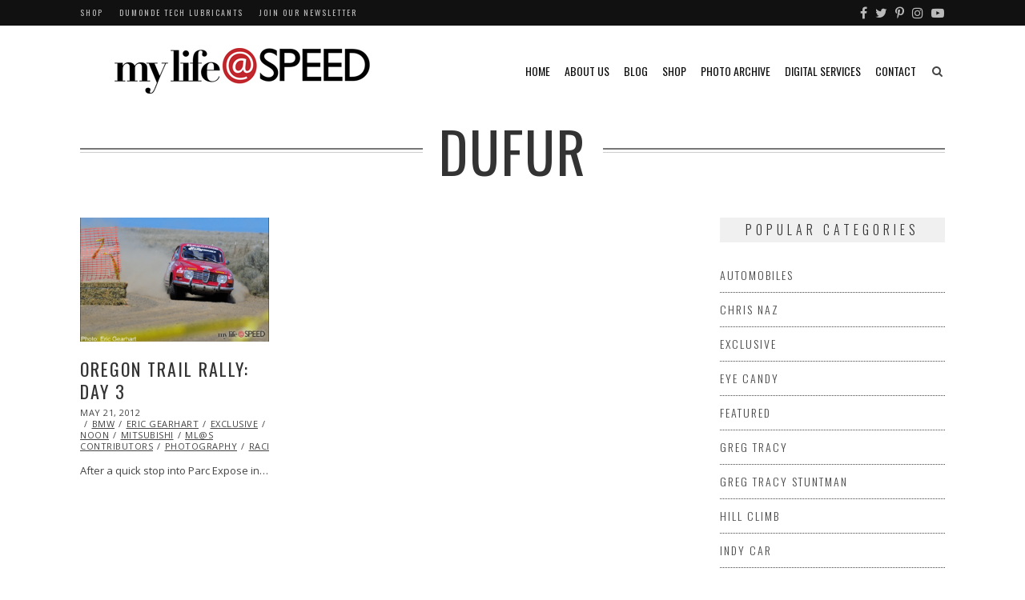

--- FILE ---
content_type: text/html; charset=UTF-8
request_url: https://mylifeatspeed.com/tag/dufur/
body_size: 15597
content:
<!DOCTYPE html>
<html lang="en-US" itemscope itemtype="https://schema.org/WebSite" class="no-js">
<head>
	<meta charset="UTF-8">
	<meta name="viewport" content="width=device-width,initial-scale=1">
	<link rel="profile" href="http://gmpg.org/xfn/11">
	<link rel="pingback" href="">
	<script>(function(html){html.className = html.className.replace(/\bno-js\b/,'js')})(document.documentElement);</script>
<meta name='robots' content='index, follow, max-image-preview:large, max-snippet:-1, max-video-preview:-1' />
	<style>img:is([sizes="auto" i], [sizes^="auto," i]) { contain-intrinsic-size: 3000px 1500px }</style>
	
	<!-- This site is optimized with the Yoast SEO plugin v26.6 - https://yoast.com/wordpress/plugins/seo/ -->
	<title>Dufur Archives - My Life at Speed</title>
	<link rel="canonical" href="https://mylifeatspeed.com/tag/dufur/" />
	<meta property="og:locale" content="en_US" />
	<meta property="og:type" content="article" />
	<meta property="og:title" content="Dufur Archives - My Life at Speed" />
	<meta property="og:url" content="https://mylifeatspeed.com/tag/dufur/" />
	<meta property="og:site_name" content="My Life at Speed" />
	<meta name="twitter:card" content="summary_large_image" />
	<meta name="twitter:site" content="@MyLifeatSpeed" />
	<script type="application/ld+json" class="yoast-schema-graph">{"@context":"https://schema.org","@graph":[{"@type":"CollectionPage","@id":"https://mylifeatspeed.com/tag/dufur/","url":"https://mylifeatspeed.com/tag/dufur/","name":"Dufur Archives - My Life at Speed","isPartOf":{"@id":"https://mylifeatspeed.com/#website"},"primaryImageOfPage":{"@id":"https://mylifeatspeed.com/tag/dufur/#primaryimage"},"image":{"@id":"https://mylifeatspeed.com/tag/dufur/#primaryimage"},"thumbnailUrl":"https://mylifeatspeed.com/wp-content/uploads/2012/05/473-Oregon-Trail-Rally-Day-3.png","breadcrumb":{"@id":"https://mylifeatspeed.com/tag/dufur/#breadcrumb"},"inLanguage":"en-US"},{"@type":"ImageObject","inLanguage":"en-US","@id":"https://mylifeatspeed.com/tag/dufur/#primaryimage","url":"https://mylifeatspeed.com/wp-content/uploads/2012/05/473-Oregon-Trail-Rally-Day-3.png","contentUrl":"https://mylifeatspeed.com/wp-content/uploads/2012/05/473-Oregon-Trail-Rally-Day-3.png","width":640,"height":420},{"@type":"BreadcrumbList","@id":"https://mylifeatspeed.com/tag/dufur/#breadcrumb","itemListElement":[{"@type":"ListItem","position":1,"name":"Home","item":"https://mylifeatspeed.com/"},{"@type":"ListItem","position":2,"name":"Dufur"}]},{"@type":"WebSite","@id":"https://mylifeatspeed.com/#website","url":"https://mylifeatspeed.com/","name":"My Life at Speed","description":"The lifestyle associated with going fast is one filled with high energy characters, risk takers, and lots of great stories.","potentialAction":[{"@type":"SearchAction","target":{"@type":"EntryPoint","urlTemplate":"https://mylifeatspeed.com/?s={search_term_string}"},"query-input":{"@type":"PropertyValueSpecification","valueRequired":true,"valueName":"search_term_string"}}],"inLanguage":"en-US"}]}</script>
	<!-- / Yoast SEO plugin. -->


<link rel='dns-prefetch' href='//fonts.googleapis.com' />
<link rel='dns-prefetch' href='//cdn.openshareweb.com' />
<link rel='dns-prefetch' href='//cdn.shareaholic.net' />
<link rel='dns-prefetch' href='//www.shareaholic.net' />
<link rel='dns-prefetch' href='//analytics.shareaholic.com' />
<link rel='dns-prefetch' href='//recs.shareaholic.com' />
<link rel='dns-prefetch' href='//partner.shareaholic.com' />
<link rel="alternate" type="application/rss+xml" title="My Life at Speed &raquo; Feed" href="https://mylifeatspeed.com/feed/" />
<link rel="alternate" type="application/rss+xml" title="My Life at Speed &raquo; Comments Feed" href="https://mylifeatspeed.com/comments/feed/" />
<link rel="alternate" type="application/rss+xml" title="My Life at Speed &raquo; Dufur Tag Feed" href="https://mylifeatspeed.com/tag/dufur/feed/" />
<!-- Shareaholic - https://www.shareaholic.com -->
<link rel='preload' href='//cdn.shareaholic.net/assets/pub/shareaholic.js' as='script'/>
<script data-no-minify='1' data-cfasync='false'>
_SHR_SETTINGS = {"endpoints":{"local_recs_url":"https:\/\/mylifeatspeed.com\/wp-admin\/admin-ajax.php?action=shareaholic_permalink_related","ajax_url":"https:\/\/mylifeatspeed.com\/wp-admin\/admin-ajax.php"},"site_id":"fd0fab83239a4e513282cd994e960109"};
</script>
<script data-no-minify='1' data-cfasync='false' src='//cdn.shareaholic.net/assets/pub/shareaholic.js' data-shr-siteid='fd0fab83239a4e513282cd994e960109' async ></script>

<!-- Shareaholic Content Tags -->
<meta name='shareaholic:site_name' content='My Life at Speed' />
<meta name='shareaholic:language' content='en-US' />
<meta name='shareaholic:article_visibility' content='private' />
<meta name='shareaholic:site_id' content='fd0fab83239a4e513282cd994e960109' />
<meta name='shareaholic:wp_version' content='9.7.13' />

<!-- Shareaholic Content Tags End -->
<script type="text/javascript">
/* <![CDATA[ */
window._wpemojiSettings = {"baseUrl":"https:\/\/s.w.org\/images\/core\/emoji\/16.0.1\/72x72\/","ext":".png","svgUrl":"https:\/\/s.w.org\/images\/core\/emoji\/16.0.1\/svg\/","svgExt":".svg","source":{"concatemoji":"https:\/\/mylifeatspeed.com\/wp-includes\/js\/wp-emoji-release.min.js?ver=6.8.3"}};
/*! This file is auto-generated */
!function(s,n){var o,i,e;function c(e){try{var t={supportTests:e,timestamp:(new Date).valueOf()};sessionStorage.setItem(o,JSON.stringify(t))}catch(e){}}function p(e,t,n){e.clearRect(0,0,e.canvas.width,e.canvas.height),e.fillText(t,0,0);var t=new Uint32Array(e.getImageData(0,0,e.canvas.width,e.canvas.height).data),a=(e.clearRect(0,0,e.canvas.width,e.canvas.height),e.fillText(n,0,0),new Uint32Array(e.getImageData(0,0,e.canvas.width,e.canvas.height).data));return t.every(function(e,t){return e===a[t]})}function u(e,t){e.clearRect(0,0,e.canvas.width,e.canvas.height),e.fillText(t,0,0);for(var n=e.getImageData(16,16,1,1),a=0;a<n.data.length;a++)if(0!==n.data[a])return!1;return!0}function f(e,t,n,a){switch(t){case"flag":return n(e,"\ud83c\udff3\ufe0f\u200d\u26a7\ufe0f","\ud83c\udff3\ufe0f\u200b\u26a7\ufe0f")?!1:!n(e,"\ud83c\udde8\ud83c\uddf6","\ud83c\udde8\u200b\ud83c\uddf6")&&!n(e,"\ud83c\udff4\udb40\udc67\udb40\udc62\udb40\udc65\udb40\udc6e\udb40\udc67\udb40\udc7f","\ud83c\udff4\u200b\udb40\udc67\u200b\udb40\udc62\u200b\udb40\udc65\u200b\udb40\udc6e\u200b\udb40\udc67\u200b\udb40\udc7f");case"emoji":return!a(e,"\ud83e\udedf")}return!1}function g(e,t,n,a){var r="undefined"!=typeof WorkerGlobalScope&&self instanceof WorkerGlobalScope?new OffscreenCanvas(300,150):s.createElement("canvas"),o=r.getContext("2d",{willReadFrequently:!0}),i=(o.textBaseline="top",o.font="600 32px Arial",{});return e.forEach(function(e){i[e]=t(o,e,n,a)}),i}function t(e){var t=s.createElement("script");t.src=e,t.defer=!0,s.head.appendChild(t)}"undefined"!=typeof Promise&&(o="wpEmojiSettingsSupports",i=["flag","emoji"],n.supports={everything:!0,everythingExceptFlag:!0},e=new Promise(function(e){s.addEventListener("DOMContentLoaded",e,{once:!0})}),new Promise(function(t){var n=function(){try{var e=JSON.parse(sessionStorage.getItem(o));if("object"==typeof e&&"number"==typeof e.timestamp&&(new Date).valueOf()<e.timestamp+604800&&"object"==typeof e.supportTests)return e.supportTests}catch(e){}return null}();if(!n){if("undefined"!=typeof Worker&&"undefined"!=typeof OffscreenCanvas&&"undefined"!=typeof URL&&URL.createObjectURL&&"undefined"!=typeof Blob)try{var e="postMessage("+g.toString()+"("+[JSON.stringify(i),f.toString(),p.toString(),u.toString()].join(",")+"));",a=new Blob([e],{type:"text/javascript"}),r=new Worker(URL.createObjectURL(a),{name:"wpTestEmojiSupports"});return void(r.onmessage=function(e){c(n=e.data),r.terminate(),t(n)})}catch(e){}c(n=g(i,f,p,u))}t(n)}).then(function(e){for(var t in e)n.supports[t]=e[t],n.supports.everything=n.supports.everything&&n.supports[t],"flag"!==t&&(n.supports.everythingExceptFlag=n.supports.everythingExceptFlag&&n.supports[t]);n.supports.everythingExceptFlag=n.supports.everythingExceptFlag&&!n.supports.flag,n.DOMReady=!1,n.readyCallback=function(){n.DOMReady=!0}}).then(function(){return e}).then(function(){var e;n.supports.everything||(n.readyCallback(),(e=n.source||{}).concatemoji?t(e.concatemoji):e.wpemoji&&e.twemoji&&(t(e.twemoji),t(e.wpemoji)))}))}((window,document),window._wpemojiSettings);
/* ]]> */
</script>
<link rel='stylesheet' id='sbi_styles-css' href='https://mylifeatspeed.com/wp-content/plugins/instagram-feed-pro/css/sbi-styles.min.css?ver=6.9.0' type='text/css' media='all' />
<style id='wp-emoji-styles-inline-css' type='text/css'>

	img.wp-smiley, img.emoji {
		display: inline !important;
		border: none !important;
		box-shadow: none !important;
		height: 1em !important;
		width: 1em !important;
		margin: 0 0.07em !important;
		vertical-align: -0.1em !important;
		background: none !important;
		padding: 0 !important;
	}
</style>
<link rel='stylesheet' id='wp-block-library-css' href='https://mylifeatspeed.com/wp-includes/css/dist/block-library/style.min.css?ver=6.8.3' type='text/css' media='all' />
<style id='classic-theme-styles-inline-css' type='text/css'>
/*! This file is auto-generated */
.wp-block-button__link{color:#fff;background-color:#32373c;border-radius:9999px;box-shadow:none;text-decoration:none;padding:calc(.667em + 2px) calc(1.333em + 2px);font-size:1.125em}.wp-block-file__button{background:#32373c;color:#fff;text-decoration:none}
</style>
<style id='global-styles-inline-css' type='text/css'>
:root{--wp--preset--aspect-ratio--square: 1;--wp--preset--aspect-ratio--4-3: 4/3;--wp--preset--aspect-ratio--3-4: 3/4;--wp--preset--aspect-ratio--3-2: 3/2;--wp--preset--aspect-ratio--2-3: 2/3;--wp--preset--aspect-ratio--16-9: 16/9;--wp--preset--aspect-ratio--9-16: 9/16;--wp--preset--color--black: #000000;--wp--preset--color--cyan-bluish-gray: #abb8c3;--wp--preset--color--white: #ffffff;--wp--preset--color--pale-pink: #f78da7;--wp--preset--color--vivid-red: #cf2e2e;--wp--preset--color--luminous-vivid-orange: #ff6900;--wp--preset--color--luminous-vivid-amber: #fcb900;--wp--preset--color--light-green-cyan: #7bdcb5;--wp--preset--color--vivid-green-cyan: #00d084;--wp--preset--color--pale-cyan-blue: #8ed1fc;--wp--preset--color--vivid-cyan-blue: #0693e3;--wp--preset--color--vivid-purple: #9b51e0;--wp--preset--gradient--vivid-cyan-blue-to-vivid-purple: linear-gradient(135deg,rgba(6,147,227,1) 0%,rgb(155,81,224) 100%);--wp--preset--gradient--light-green-cyan-to-vivid-green-cyan: linear-gradient(135deg,rgb(122,220,180) 0%,rgb(0,208,130) 100%);--wp--preset--gradient--luminous-vivid-amber-to-luminous-vivid-orange: linear-gradient(135deg,rgba(252,185,0,1) 0%,rgba(255,105,0,1) 100%);--wp--preset--gradient--luminous-vivid-orange-to-vivid-red: linear-gradient(135deg,rgba(255,105,0,1) 0%,rgb(207,46,46) 100%);--wp--preset--gradient--very-light-gray-to-cyan-bluish-gray: linear-gradient(135deg,rgb(238,238,238) 0%,rgb(169,184,195) 100%);--wp--preset--gradient--cool-to-warm-spectrum: linear-gradient(135deg,rgb(74,234,220) 0%,rgb(151,120,209) 20%,rgb(207,42,186) 40%,rgb(238,44,130) 60%,rgb(251,105,98) 80%,rgb(254,248,76) 100%);--wp--preset--gradient--blush-light-purple: linear-gradient(135deg,rgb(255,206,236) 0%,rgb(152,150,240) 100%);--wp--preset--gradient--blush-bordeaux: linear-gradient(135deg,rgb(254,205,165) 0%,rgb(254,45,45) 50%,rgb(107,0,62) 100%);--wp--preset--gradient--luminous-dusk: linear-gradient(135deg,rgb(255,203,112) 0%,rgb(199,81,192) 50%,rgb(65,88,208) 100%);--wp--preset--gradient--pale-ocean: linear-gradient(135deg,rgb(255,245,203) 0%,rgb(182,227,212) 50%,rgb(51,167,181) 100%);--wp--preset--gradient--electric-grass: linear-gradient(135deg,rgb(202,248,128) 0%,rgb(113,206,126) 100%);--wp--preset--gradient--midnight: linear-gradient(135deg,rgb(2,3,129) 0%,rgb(40,116,252) 100%);--wp--preset--font-size--small: 13px;--wp--preset--font-size--medium: 20px;--wp--preset--font-size--large: 36px;--wp--preset--font-size--x-large: 42px;--wp--preset--spacing--20: 0.44rem;--wp--preset--spacing--30: 0.67rem;--wp--preset--spacing--40: 1rem;--wp--preset--spacing--50: 1.5rem;--wp--preset--spacing--60: 2.25rem;--wp--preset--spacing--70: 3.38rem;--wp--preset--spacing--80: 5.06rem;--wp--preset--shadow--natural: 6px 6px 9px rgba(0, 0, 0, 0.2);--wp--preset--shadow--deep: 12px 12px 50px rgba(0, 0, 0, 0.4);--wp--preset--shadow--sharp: 6px 6px 0px rgba(0, 0, 0, 0.2);--wp--preset--shadow--outlined: 6px 6px 0px -3px rgba(255, 255, 255, 1), 6px 6px rgba(0, 0, 0, 1);--wp--preset--shadow--crisp: 6px 6px 0px rgba(0, 0, 0, 1);}:where(.is-layout-flex){gap: 0.5em;}:where(.is-layout-grid){gap: 0.5em;}body .is-layout-flex{display: flex;}.is-layout-flex{flex-wrap: wrap;align-items: center;}.is-layout-flex > :is(*, div){margin: 0;}body .is-layout-grid{display: grid;}.is-layout-grid > :is(*, div){margin: 0;}:where(.wp-block-columns.is-layout-flex){gap: 2em;}:where(.wp-block-columns.is-layout-grid){gap: 2em;}:where(.wp-block-post-template.is-layout-flex){gap: 1.25em;}:where(.wp-block-post-template.is-layout-grid){gap: 1.25em;}.has-black-color{color: var(--wp--preset--color--black) !important;}.has-cyan-bluish-gray-color{color: var(--wp--preset--color--cyan-bluish-gray) !important;}.has-white-color{color: var(--wp--preset--color--white) !important;}.has-pale-pink-color{color: var(--wp--preset--color--pale-pink) !important;}.has-vivid-red-color{color: var(--wp--preset--color--vivid-red) !important;}.has-luminous-vivid-orange-color{color: var(--wp--preset--color--luminous-vivid-orange) !important;}.has-luminous-vivid-amber-color{color: var(--wp--preset--color--luminous-vivid-amber) !important;}.has-light-green-cyan-color{color: var(--wp--preset--color--light-green-cyan) !important;}.has-vivid-green-cyan-color{color: var(--wp--preset--color--vivid-green-cyan) !important;}.has-pale-cyan-blue-color{color: var(--wp--preset--color--pale-cyan-blue) !important;}.has-vivid-cyan-blue-color{color: var(--wp--preset--color--vivid-cyan-blue) !important;}.has-vivid-purple-color{color: var(--wp--preset--color--vivid-purple) !important;}.has-black-background-color{background-color: var(--wp--preset--color--black) !important;}.has-cyan-bluish-gray-background-color{background-color: var(--wp--preset--color--cyan-bluish-gray) !important;}.has-white-background-color{background-color: var(--wp--preset--color--white) !important;}.has-pale-pink-background-color{background-color: var(--wp--preset--color--pale-pink) !important;}.has-vivid-red-background-color{background-color: var(--wp--preset--color--vivid-red) !important;}.has-luminous-vivid-orange-background-color{background-color: var(--wp--preset--color--luminous-vivid-orange) !important;}.has-luminous-vivid-amber-background-color{background-color: var(--wp--preset--color--luminous-vivid-amber) !important;}.has-light-green-cyan-background-color{background-color: var(--wp--preset--color--light-green-cyan) !important;}.has-vivid-green-cyan-background-color{background-color: var(--wp--preset--color--vivid-green-cyan) !important;}.has-pale-cyan-blue-background-color{background-color: var(--wp--preset--color--pale-cyan-blue) !important;}.has-vivid-cyan-blue-background-color{background-color: var(--wp--preset--color--vivid-cyan-blue) !important;}.has-vivid-purple-background-color{background-color: var(--wp--preset--color--vivid-purple) !important;}.has-black-border-color{border-color: var(--wp--preset--color--black) !important;}.has-cyan-bluish-gray-border-color{border-color: var(--wp--preset--color--cyan-bluish-gray) !important;}.has-white-border-color{border-color: var(--wp--preset--color--white) !important;}.has-pale-pink-border-color{border-color: var(--wp--preset--color--pale-pink) !important;}.has-vivid-red-border-color{border-color: var(--wp--preset--color--vivid-red) !important;}.has-luminous-vivid-orange-border-color{border-color: var(--wp--preset--color--luminous-vivid-orange) !important;}.has-luminous-vivid-amber-border-color{border-color: var(--wp--preset--color--luminous-vivid-amber) !important;}.has-light-green-cyan-border-color{border-color: var(--wp--preset--color--light-green-cyan) !important;}.has-vivid-green-cyan-border-color{border-color: var(--wp--preset--color--vivid-green-cyan) !important;}.has-pale-cyan-blue-border-color{border-color: var(--wp--preset--color--pale-cyan-blue) !important;}.has-vivid-cyan-blue-border-color{border-color: var(--wp--preset--color--vivid-cyan-blue) !important;}.has-vivid-purple-border-color{border-color: var(--wp--preset--color--vivid-purple) !important;}.has-vivid-cyan-blue-to-vivid-purple-gradient-background{background: var(--wp--preset--gradient--vivid-cyan-blue-to-vivid-purple) !important;}.has-light-green-cyan-to-vivid-green-cyan-gradient-background{background: var(--wp--preset--gradient--light-green-cyan-to-vivid-green-cyan) !important;}.has-luminous-vivid-amber-to-luminous-vivid-orange-gradient-background{background: var(--wp--preset--gradient--luminous-vivid-amber-to-luminous-vivid-orange) !important;}.has-luminous-vivid-orange-to-vivid-red-gradient-background{background: var(--wp--preset--gradient--luminous-vivid-orange-to-vivid-red) !important;}.has-very-light-gray-to-cyan-bluish-gray-gradient-background{background: var(--wp--preset--gradient--very-light-gray-to-cyan-bluish-gray) !important;}.has-cool-to-warm-spectrum-gradient-background{background: var(--wp--preset--gradient--cool-to-warm-spectrum) !important;}.has-blush-light-purple-gradient-background{background: var(--wp--preset--gradient--blush-light-purple) !important;}.has-blush-bordeaux-gradient-background{background: var(--wp--preset--gradient--blush-bordeaux) !important;}.has-luminous-dusk-gradient-background{background: var(--wp--preset--gradient--luminous-dusk) !important;}.has-pale-ocean-gradient-background{background: var(--wp--preset--gradient--pale-ocean) !important;}.has-electric-grass-gradient-background{background: var(--wp--preset--gradient--electric-grass) !important;}.has-midnight-gradient-background{background: var(--wp--preset--gradient--midnight) !important;}.has-small-font-size{font-size: var(--wp--preset--font-size--small) !important;}.has-medium-font-size{font-size: var(--wp--preset--font-size--medium) !important;}.has-large-font-size{font-size: var(--wp--preset--font-size--large) !important;}.has-x-large-font-size{font-size: var(--wp--preset--font-size--x-large) !important;}
:where(.wp-block-post-template.is-layout-flex){gap: 1.25em;}:where(.wp-block-post-template.is-layout-grid){gap: 1.25em;}
:where(.wp-block-columns.is-layout-flex){gap: 2em;}:where(.wp-block-columns.is-layout-grid){gap: 2em;}
:root :where(.wp-block-pullquote){font-size: 1.5em;line-height: 1.6;}
</style>
<link rel='stylesheet' id='gdpr-css' href='https://mylifeatspeed.com/wp-content/plugins/gdpr/dist/css/public.css?ver=2.1.2' type='text/css' media='all' />
<link rel='stylesheet' id='parent-style-css' href='https://mylifeatspeed.com/wp-content/themes/hellen/style.min.css?ver=6.8.3' type='text/css' media='all' />
<link rel='stylesheet' id='hellen-fonts-css' href='https://fonts.googleapis.com/css?family=Open+Sans%3A400%7COswald%3A300%2C400%2C700&#038;subset&#038;ver=1.3.8' type='text/css' media='all' />
<link rel='stylesheet' id='hellen-style-css' href='https://mylifeatspeed.com/wp-content/themes/hellen-child-theme/style.css?ver=6.8.3' type='text/css' media='all' />
<!--[if IE]>
<link rel='stylesheet' id='hellen-ie-css' href='https://mylifeatspeed.com/wp-content/themes/hellen/css/ie.css?ver=6.8.3' type='text/css' media='all' />
<![endif]-->
<link rel='stylesheet' id='js_composer_front-css' href='https://mylifeatspeed.com/wp-content/plugins/js_composer/assets/css/js_composer.min.css?ver=8.7.2' type='text/css' media='all' />
<link rel='stylesheet' id='hellen-framework-css' href='https://mylifeatspeed.com/wp-content/plugins/hellen-framework/css/framework.min.css?ver=6.8.3' type='text/css' media='all' />
<style id='hellen-framework-inline-css' type='text/css'>
body,input,select,textarea{font-family:"Open Sans",sans-serif}h1, h2, h3, h4, h5, h6, blockquote cite, blockquote em, th, button, input[type="button"], input[type="reset"], input[type="submit"], .hellen-btn, #topbar, #offcanvas .topbar-text, #nav, .text-logo, #mobilenav, .widget-title, .widget_archive ul a, .widget_categories ul a, .widget_nav_menu ul a, .widget_meta ul a, .widget_pages ul a, .widget_recent_entries ul a, .widget_recent_comments ul a, a.follow-us, .tagcloud, .copyright-text, #footernav, .isolated-date, a.more-link, .entry-tags, .hellen-nav, .comment-meta .comment-author .fn, .reply, .post-navigation, .woocommerce span.onsale, .woocommerce ul.products li.product .onsale, .woocommerce #respond input#submit, .woocommerce a.button, .woocommerce button.button, .woocommerce input.button, .woocommerce a.added_to_cart, .woocommerce a.add_to_cart_button, .woocommerce nav.woocommerce-pagination, .woocommerce div.product .woocommerce-tabs ul.tabs li a, .woocommerce table.shop_table th, .woocommerce table.shop_table td.product-name a, .counter-number, .gallery-title-hover .gal-item-rollover, .heading-subtitle, .hellen-list, .vc_progress_bar .vc_single_bar .vc_label, .woocommerce #reviews #comments ol.commentlist li .comment-text p.meta, .rev-btn{font-family:"Oswald",sans-serif}#logo img{width:400px}a, #nav ul a:hover, #nav > li.mega > ul > li > a, .nav-skin-dark #nav ul a:hover, .nav-skin-dark #nav ul > li.current-menu-item > a, .nav-skin-dark #nav ul > li.current-menu-ancestor > a, .nav-skin-dark #nav ul > li.active > a, .widget-social .social-list a, .tagcloud a:hover, .copyright-text .fa-heart, .woocommerce .star-rating span:before, .iconbox-description strong{color:#bd1e31}button, input[type="button"], input[type="reset"], input[type="submit"], .hellen-btn, .bypostauthor .comment-author .fn, .woocommerce #review_form #respond .form-submit input, .header-cart a .items-count, .woocommerce .widget_price_filter .ui-slider .ui-slider-range, .woocommerce .widget_price_filter .ui-slider .ui-slider-handle, .woocommerce span.onsale, .woocommerce ul.products li.product .onsale, .woocommerce #respond input#submit.alt:hover, .woocommerce a.button.alt:hover, .woocommerce button.button.alt:hover, .woocommerce input.button.alt:hover, .woocommerce a.add_to_cart_button:hover, .woocommerce #review_form #respond .form-submit input:hover, .vc_progress_bar .vc_single_bar .vc_bar{background-color:#bd1e31}.has-sidebar #primary {width:74%;}.has-sidebar #secondary {width:26%;}@media only screen and (min-width: 1280px) {.container{1280px;}.layout-boxed #page {width:1400px;} }
</style>
<script type="text/javascript" src="https://mylifeatspeed.com/wp-includes/js/jquery/jquery.min.js?ver=3.7.1" id="jquery-core-js"></script>
<script type="text/javascript" src="https://mylifeatspeed.com/wp-includes/js/jquery/jquery-migrate.min.js?ver=3.4.1" id="jquery-migrate-js"></script>
<script type="text/javascript" id="gdpr-js-extra">
/* <![CDATA[ */
var GDPR = {"ajaxurl":"https:\/\/mylifeatspeed.com\/wp-admin\/admin-ajax.php","logouturl":"","i18n":{"aborting":"Aborting","logging_out":"You are being logged out.","continue":"Continue","cancel":"Cancel","ok":"OK","close_account":"Close your account?","close_account_warning":"Your account will be closed and all data will be permanently deleted and cannot be recovered. Are you sure?","are_you_sure":"Are you sure?","policy_disagree":"By disagreeing you will no longer have access to our site and will be logged out."},"is_user_logged_in":"","refresh":""};
/* ]]> */
</script>
<script type="text/javascript" src="https://mylifeatspeed.com/wp-content/plugins/gdpr/dist/js/public.js?ver=2.1.2" id="gdpr-js"></script>
<script type="text/javascript" src="//mylifeatspeed.com/wp-content/plugins/revslider/sr6/assets/js/rbtools.min.js?ver=6.7.29" async id="tp-tools-js"></script>
<script type="text/javascript" src="//mylifeatspeed.com/wp-content/plugins/revslider/sr6/assets/js/rs6.min.js?ver=6.7.31" async id="revmin-js"></script>
<!--[if lt IE 9]>
<script type="text/javascript" src="https://mylifeatspeed.com/wp-content/themes/hellen/js/html5.js?ver=3.7.0" id="hellen-html5-js"></script>
<![endif]-->
<script></script>
<!-- OG: 3.3.8 -->
<meta property="og:image" content="https://mylifeatspeed.com/wp-content/uploads/2019/02/MYASfnlsq.png"><meta property="og:type" content="website"><meta property="og:locale" content="en_US"><meta property="og:site_name" content="My Life at Speed"><meta property="og:url" content="https://mylifeatspeed.com/tag/dufur/"><meta property="og:title" content="Dufur Archives - My Life at Speed">

<meta property="twitter:partner" content="ogwp"><meta property="twitter:title" content="Dufur Archives - My Life at Speed"><meta property="twitter:url" content="https://mylifeatspeed.com/tag/dufur/">
<meta itemprop="image" content="https://mylifeatspeed.com/wp-content/uploads/2019/02/MYASfnlsq.png"><meta itemprop="name" content="Dufur Archives - My Life at Speed">
<!-- /OG -->

<link rel="https://api.w.org/" href="https://mylifeatspeed.com/wp-json/" /><link rel="alternate" title="JSON" type="application/json" href="https://mylifeatspeed.com/wp-json/wp/v2/tags/5923" /><link rel="EditURI" type="application/rsd+xml" title="RSD" href="https://mylifeatspeed.com/xmlrpc.php?rsd" />

		<!-- GA Google Analytics @ https://m0n.co/ga -->
		<script async src="https://www.googletagmanager.com/gtag/js?id=UA-23991016-1"></script>
		<script>
			window.dataLayer = window.dataLayer || [];
			function gtag(){dataLayer.push(arguments);}
			gtag('js', new Date());
			gtag('config', 'UA-23991016-1');
		</script>

	<meta name="generator" content="Powered by WPBakery Page Builder - drag and drop page builder for WordPress."/>
<meta name="generator" content="Powered by Slider Revolution 6.7.31 - responsive, Mobile-Friendly Slider Plugin for WordPress with comfortable drag and drop interface." />
<link rel="icon" href="https://mylifeatspeed.com/wp-content/uploads/2019/02/MYASfnlsq-150x150.png" sizes="32x32" />
<link rel="icon" href="https://mylifeatspeed.com/wp-content/uploads/2019/02/MYASfnlsq-300x300.png" sizes="192x192" />
<link rel="apple-touch-icon" href="https://mylifeatspeed.com/wp-content/uploads/2019/02/MYASfnlsq-300x300.png" />
<meta name="msapplication-TileImage" content="https://mylifeatspeed.com/wp-content/uploads/2019/02/MYASfnlsq-300x300.png" />
<script>function setREVStartSize(e){
			//window.requestAnimationFrame(function() {
				window.RSIW = window.RSIW===undefined ? window.innerWidth : window.RSIW;
				window.RSIH = window.RSIH===undefined ? window.innerHeight : window.RSIH;
				try {
					var pw = document.getElementById(e.c).parentNode.offsetWidth,
						newh;
					pw = pw===0 || isNaN(pw) || (e.l=="fullwidth" || e.layout=="fullwidth") ? window.RSIW : pw;
					e.tabw = e.tabw===undefined ? 0 : parseInt(e.tabw);
					e.thumbw = e.thumbw===undefined ? 0 : parseInt(e.thumbw);
					e.tabh = e.tabh===undefined ? 0 : parseInt(e.tabh);
					e.thumbh = e.thumbh===undefined ? 0 : parseInt(e.thumbh);
					e.tabhide = e.tabhide===undefined ? 0 : parseInt(e.tabhide);
					e.thumbhide = e.thumbhide===undefined ? 0 : parseInt(e.thumbhide);
					e.mh = e.mh===undefined || e.mh=="" || e.mh==="auto" ? 0 : parseInt(e.mh,0);
					if(e.layout==="fullscreen" || e.l==="fullscreen")
						newh = Math.max(e.mh,window.RSIH);
					else{
						e.gw = Array.isArray(e.gw) ? e.gw : [e.gw];
						for (var i in e.rl) if (e.gw[i]===undefined || e.gw[i]===0) e.gw[i] = e.gw[i-1];
						e.gh = e.el===undefined || e.el==="" || (Array.isArray(e.el) && e.el.length==0)? e.gh : e.el;
						e.gh = Array.isArray(e.gh) ? e.gh : [e.gh];
						for (var i in e.rl) if (e.gh[i]===undefined || e.gh[i]===0) e.gh[i] = e.gh[i-1];
											
						var nl = new Array(e.rl.length),
							ix = 0,
							sl;
						e.tabw = e.tabhide>=pw ? 0 : e.tabw;
						e.thumbw = e.thumbhide>=pw ? 0 : e.thumbw;
						e.tabh = e.tabhide>=pw ? 0 : e.tabh;
						e.thumbh = e.thumbhide>=pw ? 0 : e.thumbh;
						for (var i in e.rl) nl[i] = e.rl[i]<window.RSIW ? 0 : e.rl[i];
						sl = nl[0];
						for (var i in nl) if (sl>nl[i] && nl[i]>0) { sl = nl[i]; ix=i;}
						var m = pw>(e.gw[ix]+e.tabw+e.thumbw) ? 1 : (pw-(e.tabw+e.thumbw)) / (e.gw[ix]);
						newh =  (e.gh[ix] * m) + (e.tabh + e.thumbh);
					}
					var el = document.getElementById(e.c);
					if (el!==null && el) el.style.height = newh+"px";
					el = document.getElementById(e.c+"_wrapper");
					if (el!==null && el) {
						el.style.height = newh+"px";
						el.style.display = "block";
					}
				} catch(e){
					console.log("Failure at Presize of Slider:" + e)
				}
			//});
		  };</script>
<noscript><style> .wpb_animate_when_almost_visible { opacity: 1; }</style></noscript>    
    
<style id="color-preview"></style>

            
</head>

<body class="archive tag tag-dufur tag-5923 wp-theme-hellen wp-child-theme-hellen-child-theme hellen nav-skin-light layout-wide has-sidebar sidebar-right wpb-js-composer js-comp-ver-8.7.2 vc_responsive">
    
    <div id="page" class="site">
        
        <div id="wrapper">

                        
            <div id="topbar">
            
                <div class="container">
                
                    <div class="topbar-left">
                        
                                                
                        <div id="topbar-navigation">
                        
                            <div class="menu-2nd-menu-container"><ul id="topbarnav" class="menu"><li id="menu-item-49214" class="menu-item menu-item-type-custom menu-item-object-custom menu-item-49214"><a href="http://shop.mylifeatspeed.com">Shop</a></li>
<li id="menu-item-52990" class="menu-item menu-item-type-custom menu-item-object-custom menu-item-52990"><a target="_blank" href="https://www.dumondetech.com">Dumonde Tech Lubricants</a></li>
<li id="menu-item-53498" class="menu-item menu-item-type-post_type menu-item-object-page menu-item-53498"><a href="https://mylifeatspeed.com/subscribe-to-the-my-life-at-speed-newsletter/">Join Our Newsletter</a></li>
</ul></div>                            
                        </div><!-- #topbar-navigation -->
                        
                                                
                    </div><!-- .topbar-left -->
                    
                    <div class="topbar-right">
                        
                                                
                                                
                        <div id="topbar-social">
                        
                            <nav class="social-list"><ul><li class="li-facebook"><a href="http://facebook.com/mylifeatspeed" target="_blank" title="Facebook" class="hastip"><i class="fa fa-facebook"></i></a></li><li class="li-twitter"><a href="http://twitter.com/mylifeatspeed" target="_blank" title="Twitter" class="hastip"><i class="fa fa-twitter"></i></a></li><li class="li-pinterest"><a href="http://pinterest.com/mylifeatspeed" target="_blank" title="Pinterest" class="hastip"><i class="fa fa-pinterest-p"></i></a></li><li class="li-instagram"><a href="http://instagram.com/mylifeatspeed" target="_blank" title="Instagram" class="hastip"><i class="fa fa-instagram"></i></a></li><li class="li-youtube"><a href="https://www.youtube.com/user/TripleNickelFilms" target="_blank" title="YouTube" class="hastip"><i class="fa fa-youtube-play"></i></a></li></ul></nav>                        
                        </div><!-- #topbar-social -->
                        
                                                
                    </div><!-- .topbar-right -->
                
                </div><!-- .container -->
            
            </div><!-- #tobpar -->
            
                        
            <div id="masthead" class="hellen-masthead masthead-inline">
                
                <div class="masthead-inner">
            
                    <div class="container">

                        <div class="site-branding">
    
    <a href="https://mylifeatspeed.com/" rel="home" id="logo">
    
    <img src="https://mylifeatspeed.com/wp-content/uploads/2019/02/LONGmlascorrected-400.jpg" alt="Logo" />        
    </a><!-- #logo -->

</div><!-- .site-branding -->
                        <div id="navbar">
    
    <div id="navbar-inner">
    
        
        <div class="main-navigation">

            <div class="menu"><ul id="nav" class="menu main-menu"><li id="menu-item-53632" class="menu-item menu-item-type-post_type menu-item-object-page menu-item-home menu-item-53632"><a href="https://mylifeatspeed.com/">Home</a></li>
<li id="menu-item-53658" class="menu-item menu-item-type-post_type menu-item-object-page menu-item-53658"><a href="https://mylifeatspeed.com/about/">About Us</a></li>
<li id="menu-item-53668" class="menu-item menu-item-type-post_type menu-item-object-page current_page_parent menu-item-53668"><a href="https://mylifeatspeed.com/blog/">Blog</a></li>
<li id="menu-item-44099" class="menu-item menu-item-type-custom menu-item-object-custom menu-item-44099"><a target="_blank" href="https://shop.mylifeatspeed.com/product-category/dumonde-tech/">Shop</a></li>
<li id="menu-item-53660" class="menu-item menu-item-type-custom menu-item-object-custom menu-item-53660"><a target="_blank" href="https://mylifeatspeed.photoshelter.com/index">Photo Archive</a></li>
<li id="menu-item-49352" class="menu-item menu-item-type-custom menu-item-object-custom menu-item-49352"><a target="_blank" href="http://digital.mylifeatspeed.com">Digital Services</a></li>
<li id="menu-item-53636" class="menu-item menu-item-type-post_type menu-item-object-page menu-item-53636"><a href="https://mylifeatspeed.com/contact-us/">Contact</a></li>
</ul></div>
        </div><!-- .main-navigation -->

        
                
        
<div id="header-search" class="header-search">

    <a class="search-icon">

        <i class="fa fa-search"></i>
        <i class="fa fa-close"></i>

    </a>

    <div class="hover-search-form">
        
        <div class="search-form-inner">

            <form method="get" action="https://mylifeatspeed.com/">

                <input type="search" name="s" class="search-field" value="" placeholder="Search..." />

                <button type="submit" class="submit" title="Go"><i class="fa fa-search"></i></button>

            </form>
            
        </div><!-- .search-form-inner -->

    </div><!-- .hover-search-form -->

</div>        
    </div><!-- #navbar-inner -->

</div><!-- #navbar -->
                        <a id="hamburger">
                            <span></span>
                            <span></span>
                            <span></span>
                        </a>

                    </div><!-- .container -->
                    
                                        
                </div><!-- .masthead-inner -->
                
            </div><!-- #masthead -->
            
            <div id="masthead-height"></div>

            <div id="content" class="site-content"><div id="page-header" class="archive-titlebar">
    
    <div class="container">
    
        <h1 id="page-title">

            Dufur
        </h1><!-- #archive-title -->

    </div><!-- .container -->

</div><!-- #page-header -->


<div id="page-wrapper">
    
    <div class="container">

        <div id="primary">

                        
            <div class="hellen-blog blog-grid column-3 blog-size-normal" id="blog" >
                
                <div class="masonry-loader"></div>
                
                <div class="blog-container" id="blog-container">

                    
<article class="hellen-post post-grid post-13178 post type-post status-publish format-standard has-post-thumbnail hentry category-bmw-automobile category-eric-gearhart category-exclusive category-featured category-kevin-noon-mlas-contributors category-mitsubishi-automobile category-mlas-contributors category-photography category-racing category-rally category-subaru-2 category-toyota-automobile category-vintage tag-1986-toyota-corolla tag-1999-bmw-m3 tag-2011-subaru-impreza-wrx-sti tag-2012-subaru-wrx-sti tag-blake-lind tag-brian-gottlieb tag-center-ridge-road tag-craig-drew tag-dave-hintz tag-david-higgins tag-dirt tag-dufur tag-jamie-thomas tag-mason-moyle tag-mt-hood tag-oregon tag-oregon-trail-rally tag-rally-america tag-richard-hintz tag-starveout-iii-stage-14 tag-subiegal tag-the-dirty-drifters">
    
    <div class="post-inner">
    
                
        <figure class="post-grid-thumbnail">
            
            <a href="https://mylifeatspeed.com/oregon-trail-rally-day-3/" rel="bookmark">
                
                <img width="640" height="420" src="https://mylifeatspeed.com/wp-content/uploads/2012/05/473-Oregon-Trail-Rally-Day-3.png" class="image-fadein wp-post-image" alt="" decoding="async" fetchpriority="high" srcset="https://mylifeatspeed.com/wp-content/uploads/2012/05/473-Oregon-Trail-Rally-Day-3.png 640w, https://mylifeatspeed.com/wp-content/uploads/2012/05/473-Oregon-Trail-Rally-Day-3-300x196.png 300w, https://mylifeatspeed.com/wp-content/uploads/2012/05/473-Oregon-Trail-Rally-Day-3-150x98.png 150w" sizes="(max-width: 640px) 100vw, 640px" />                
                                
                <span class="thumb-overlay"></span>
                
            </a>
            
        </figure><!-- .post-grid-thumbnail -->
        
                
        <div class="grid-section">
        
            <h2 class="grid-title">

                <a href="https://mylifeatspeed.com/oregon-trail-rally-day-3/" rel="bookmark">

                    Oregon Trail Rally: Day 3
                </a>

            </h2>

            <div class="entry-meta grid-meta">

                <div class="posted-on"><span class="screen-reader-text">Posted on </span><span><time class="entry-date published" datetime="2012-05-21T13:52:58-07:00" title="May 21, 2012">May 21, 2012</time><time class="updated" datetime="2013-11-06T16:24:50-08:00" title="Nov 06, 2013">Nov 06, 2013</time></span></div>
                <div class="entry-tax"><a href="https://mylifeatspeed.com/automobiles/bmw-automobile/" rel="tag">BMW</a><span class="sep"></span><a href="https://mylifeatspeed.com/mlas-contributors/eric-gearhart/" rel="tag">Eric Gearhart</a><span class="sep"></span><a href="https://mylifeatspeed.com/exclusive/" rel="tag">Exclusive</a><span class="sep"></span><a href="https://mylifeatspeed.com/featured/" rel="tag">Featured</a><span class="sep"></span><a href="https://mylifeatspeed.com/mlas-contributors/kevin-noon-mlas-contributors/" rel="tag">Kevin Noon</a><span class="sep"></span><a href="https://mylifeatspeed.com/automobiles/mitsubishi-automobile/" rel="tag">Mitsubishi</a><span class="sep"></span><a href="https://mylifeatspeed.com/mlas-contributors/" rel="tag">ML@S CONTRIBUTORS</a><span class="sep"></span><a href="https://mylifeatspeed.com/photography/" rel="tag">Photography</a><span class="sep"></span><a href="https://mylifeatspeed.com/racing/" rel="tag">Racing</a><span class="sep"></span><a href="https://mylifeatspeed.com/rally/" rel="tag">Rally</a><span class="sep"></span><a href="https://mylifeatspeed.com/automobiles/subaru-2/" rel="tag">Subaru</a><span class="sep"></span><a href="https://mylifeatspeed.com/automobiles/toyota-automobile/" rel="tag">Toyota</a><span class="sep"></span><a href="https://mylifeatspeed.com/vintage/" rel="tag">Vintage</a></div>
            </div>

            <div class="grid-excerpt">

                <div style='display:none;' class='shareaholic-canvas' data-app='share_buttons' data-title='Oregon Trail Rally: Day 3' data-link='https://mylifeatspeed.com/oregon-trail-rally-day-3/' data-app-id-name='category_above_content'></div><p>After a quick stop into Parc Expose in&hellip;
            </div><!-- .grid-excerpt -->
            
        </div><!-- .grid-section -->
    
    </div><!-- .post-inner -->

</article>                    
                                        
                </div><!-- .blog-container -->
                
                
            </div><!-- #blog -->

            
        </div><!-- #primary -->

        <aside id="secondary" class="widget-area">
    
    <section id="nav_menu-4" class="widget widget_nav_menu"><h2 class="widget-title">Popular Categories</h2><div class="menu-sidebar-category-menu-container"><ul id="menu-sidebar-category-menu" class="menu"><li id="menu-item-53676" class="menu-item menu-item-type-taxonomy menu-item-object-category menu-item-53676"><a href="https://mylifeatspeed.com/automobiles/">Automobiles</a></li>
<li id="menu-item-53675" class="menu-item menu-item-type-taxonomy menu-item-object-category menu-item-53675"><a href="https://mylifeatspeed.com/chris-naz/">Chris Naz</a></li>
<li id="menu-item-53677" class="menu-item menu-item-type-taxonomy menu-item-object-category menu-item-53677"><a href="https://mylifeatspeed.com/exclusive/">Exclusive</a></li>
<li id="menu-item-53681" class="menu-item menu-item-type-taxonomy menu-item-object-category menu-item-53681"><a href="https://mylifeatspeed.com/eye-candy/">Eye Candy</a></li>
<li id="menu-item-53672" class="menu-item menu-item-type-taxonomy menu-item-object-category menu-item-53672"><a href="https://mylifeatspeed.com/featured/">Featured</a></li>
<li id="menu-item-53682" class="menu-item menu-item-type-taxonomy menu-item-object-category menu-item-53682"><a href="https://mylifeatspeed.com/greg-tracy/">Greg Tracy</a></li>
<li id="menu-item-53683" class="menu-item menu-item-type-taxonomy menu-item-object-category menu-item-53683"><a href="https://mylifeatspeed.com/greg-tracy-stuntman/">Greg Tracy Stuntman</a></li>
<li id="menu-item-53684" class="menu-item menu-item-type-taxonomy menu-item-object-category menu-item-53684"><a href="https://mylifeatspeed.com/hill-climb-3/">Hill Climb</a></li>
<li id="menu-item-53685" class="menu-item menu-item-type-taxonomy menu-item-object-category menu-item-53685"><a href="https://mylifeatspeed.com/indy-car/">Indy Car</a></li>
<li id="menu-item-53678" class="menu-item menu-item-type-taxonomy menu-item-object-category menu-item-53678"><a href="https://mylifeatspeed.com/influencers/">Influencers</a></li>
<li id="menu-item-53686" class="menu-item menu-item-type-taxonomy menu-item-object-category menu-item-53686"><a href="https://mylifeatspeed.com/isle-of-man/">Isle of Man</a></li>
<li id="menu-item-53687" class="menu-item menu-item-type-taxonomy menu-item-object-category menu-item-53687"><a href="https://mylifeatspeed.com/leadfoot-festival/">Leadfoot Festival</a></li>
<li id="menu-item-53679" class="menu-item menu-item-type-taxonomy menu-item-object-category menu-item-53679"><a href="https://mylifeatspeed.com/mlas-contributors/">ML@S CONTRIBUTORS</a></li>
<li id="menu-item-53680" class="menu-item menu-item-type-taxonomy menu-item-object-category menu-item-53680"><a href="https://mylifeatspeed.com/motorcycle/">Motorcycle</a></li>
<li id="menu-item-53688" class="menu-item menu-item-type-taxonomy menu-item-object-category menu-item-53688"><a href="https://mylifeatspeed.com/photography/">Photography</a></li>
<li id="menu-item-53689" class="menu-item menu-item-type-taxonomy menu-item-object-category menu-item-53689"><a href="https://mylifeatspeed.com/pikes-peak-international-hill-climb/">Pikes Peak International Hill Climb</a></li>
<li id="menu-item-53674" class="menu-item menu-item-type-taxonomy menu-item-object-category menu-item-53674"><a href="https://mylifeatspeed.com/racing/">Racing</a></li>
<li id="menu-item-53690" class="menu-item menu-item-type-taxonomy menu-item-object-category menu-item-53690"><a href="https://mylifeatspeed.com/rally/">Rally</a></li>
<li id="menu-item-53691" class="menu-item menu-item-type-taxonomy menu-item-object-category menu-item-53691"><a href="https://mylifeatspeed.com/rally-car/">Rally Car</a></li>
<li id="menu-item-53692" class="menu-item menu-item-type-taxonomy menu-item-object-category menu-item-53692"><a href="https://mylifeatspeed.com/rallycross-2/">Rallycross</a></li>
<li id="menu-item-53673" class="menu-item menu-item-type-taxonomy menu-item-object-category menu-item-53673"><a href="https://mylifeatspeed.com/video/">Video</a></li>
</ul></div></section><section id="hellen-instagram-4" class="widget widget_instagram"><h2 class="widget-title">Greg Tracy on Instagram</h2></section><section id="hellen-post-list-2" class="widget widget_post_list"><h2 class="widget-title">Recent Posts</h2><div class="widget-post-list"><div class="widget-post">

        
    <figure class="widget-post-thumbnail">
    
        <a href="https://mylifeatspeed.com/5-minutes-with-noah-gragson-of-kyle-busch-motorsports/">
            
            <img width="480" height="320" src="https://mylifeatspeed.com/wp-content/uploads/2018/03/Wedehase-20180202-001-2.jpg" class="attachment-hellen-medium-crop size-hellen-medium-crop wp-post-image" alt="" decoding="async" loading="lazy" srcset="https://mylifeatspeed.com/wp-content/uploads/2018/03/Wedehase-20180202-001-2.jpg 2048w, https://mylifeatspeed.com/wp-content/uploads/2018/03/Wedehase-20180202-001-2-300x200.jpg 300w, https://mylifeatspeed.com/wp-content/uploads/2018/03/Wedehase-20180202-001-2-768x512.jpg 768w, https://mylifeatspeed.com/wp-content/uploads/2018/03/Wedehase-20180202-001-2-1024x683.jpg 1024w, https://mylifeatspeed.com/wp-content/uploads/2018/03/Wedehase-20180202-001-2-1110x740.jpg 1110w, https://mylifeatspeed.com/wp-content/uploads/2018/03/Wedehase-20180202-001-2-730x487.jpg 730w, https://mylifeatspeed.com/wp-content/uploads/2018/03/Wedehase-20180202-001-2-539x359.jpg 539w, https://mylifeatspeed.com/wp-content/uploads/2018/03/Wedehase-20180202-001-2-350x233.jpg 350w, https://mylifeatspeed.com/wp-content/uploads/2018/03/Wedehase-20180202-001-2-254x169.jpg 254w, https://mylifeatspeed.com/wp-content/uploads/2018/03/Wedehase-20180202-001-2-125x83.jpg 125w" sizes="auto, (max-width: 480px) 100vw, 480px" />            
        </a>
    
    </figure>
    
        
    <section class="widget-post-section">
    
        <h3 class="widget-post-title">
        
            <a href="https://mylifeatspeed.com/5-minutes-with-noah-gragson-of-kyle-busch-motorsports/" rel="bookmark">5 Minutes With: Noah Gragson of Kyle Busch Motorsports</a>
        
        </h3>
        
        <div class="posted-on"><span class="screen-reader-text">Posted on </span><span><time class="entry-date published" datetime="2018-03-07T11:40:57-08:00" title="March 7, 2018">March 7, 2018</time><time class="updated" datetime="2018-03-07T11:41:21-08:00" title="March 7, 2018">March 7, 2018</time></span></div>    
    </section>

</div><!-- .widget-post -->

<div class="widget-post">

        
    <figure class="widget-post-thumbnail">
    
        <a href="https://mylifeatspeed.com/heart-heroes-make-a-wish-the-daytona-500/">
            
            <img width="480" height="320" src="https://mylifeatspeed.com/wp-content/uploads/2017/08/Eli_MAW_Daytona-052.jpg" class="attachment-hellen-medium-crop size-hellen-medium-crop wp-post-image" alt="" decoding="async" loading="lazy" srcset="https://mylifeatspeed.com/wp-content/uploads/2017/08/Eli_MAW_Daytona-052.jpg 2048w, https://mylifeatspeed.com/wp-content/uploads/2017/08/Eli_MAW_Daytona-052-300x200.jpg 300w, https://mylifeatspeed.com/wp-content/uploads/2017/08/Eli_MAW_Daytona-052-768x512.jpg 768w, https://mylifeatspeed.com/wp-content/uploads/2017/08/Eli_MAW_Daytona-052-1024x683.jpg 1024w, https://mylifeatspeed.com/wp-content/uploads/2017/08/Eli_MAW_Daytona-052-1110x740.jpg 1110w, https://mylifeatspeed.com/wp-content/uploads/2017/08/Eli_MAW_Daytona-052-730x487.jpg 730w, https://mylifeatspeed.com/wp-content/uploads/2017/08/Eli_MAW_Daytona-052-539x359.jpg 539w, https://mylifeatspeed.com/wp-content/uploads/2017/08/Eli_MAW_Daytona-052-350x233.jpg 350w, https://mylifeatspeed.com/wp-content/uploads/2017/08/Eli_MAW_Daytona-052-254x169.jpg 254w, https://mylifeatspeed.com/wp-content/uploads/2017/08/Eli_MAW_Daytona-052-125x83.jpg 125w" sizes="auto, (max-width: 480px) 100vw, 480px" />            
        </a>
    
    </figure>
    
        
    <section class="widget-post-section">
    
        <h3 class="widget-post-title">
        
            <a href="https://mylifeatspeed.com/heart-heroes-make-a-wish-the-daytona-500/" rel="bookmark">Heart Heroes, Make-A-Wish, &#038; the Daytona 500</a>
        
        </h3>
        
        <div class="posted-on"><span class="screen-reader-text">Posted on </span><span><time class="entry-date published" datetime="2018-02-14T16:05:45-08:00" title="February 14, 2018">February 14, 2018</time><time class="updated" datetime="2018-02-13T13:22:24-08:00" title="February 13, 2018">February 13, 2018</time></span></div>    
    </section>

</div><!-- .widget-post -->

<div class="widget-post">

        
    <figure class="widget-post-thumbnail">
    
        <a href="https://mylifeatspeed.com/drivers-inc-kills-it-in-superbowl-lii-ads/">
            
            <img width="480" height="173" src="https://mylifeatspeed.com/wp-content/uploads/2017/12/b6bb7e74-827d-45f7-b2fc-719a4e07d3c0.jpg" class="attachment-hellen-medium-crop size-hellen-medium-crop wp-post-image" alt="" decoding="async" loading="lazy" srcset="https://mylifeatspeed.com/wp-content/uploads/2017/12/b6bb7e74-827d-45f7-b2fc-719a4e07d3c0.jpg 1134w, https://mylifeatspeed.com/wp-content/uploads/2017/12/b6bb7e74-827d-45f7-b2fc-719a4e07d3c0-300x108.jpg 300w, https://mylifeatspeed.com/wp-content/uploads/2017/12/b6bb7e74-827d-45f7-b2fc-719a4e07d3c0-768x276.jpg 768w, https://mylifeatspeed.com/wp-content/uploads/2017/12/b6bb7e74-827d-45f7-b2fc-719a4e07d3c0-1024x368.jpg 1024w, https://mylifeatspeed.com/wp-content/uploads/2017/12/b6bb7e74-827d-45f7-b2fc-719a4e07d3c0-1110x399.jpg 1110w, https://mylifeatspeed.com/wp-content/uploads/2017/12/b6bb7e74-827d-45f7-b2fc-719a4e07d3c0-730x263.jpg 730w, https://mylifeatspeed.com/wp-content/uploads/2017/12/b6bb7e74-827d-45f7-b2fc-719a4e07d3c0-539x194.jpg 539w, https://mylifeatspeed.com/wp-content/uploads/2017/12/b6bb7e74-827d-45f7-b2fc-719a4e07d3c0-350x126.jpg 350w, https://mylifeatspeed.com/wp-content/uploads/2017/12/b6bb7e74-827d-45f7-b2fc-719a4e07d3c0-254x91.jpg 254w, https://mylifeatspeed.com/wp-content/uploads/2017/12/b6bb7e74-827d-45f7-b2fc-719a4e07d3c0-125x45.jpg 125w" sizes="auto, (max-width: 480px) 100vw, 480px" />            
        </a>
    
    </figure>
    
        
    <section class="widget-post-section">
    
        <h3 class="widget-post-title">
        
            <a href="https://mylifeatspeed.com/drivers-inc-kills-it-in-superbowl-lii-ads/" rel="bookmark">Drivers Inc., kills it in Superbowl LII ads</a>
        
        </h3>
        
        <div class="posted-on"><span class="screen-reader-text">Posted on </span><span><time class="entry-date published" datetime="2018-02-13T12:00:37-08:00" title="February 13, 2018">February 13, 2018</time><time class="updated" datetime="2018-02-13T13:22:07-08:00" title="February 13, 2018">February 13, 2018</time></span></div>    
    </section>

</div><!-- .widget-post -->

</div></section><section id="hellen-instagram-3" class="widget widget_instagram"><h2 class="widget-title">My Life at Speed on Instagram</h2></section><section id="text-29" class="widget widget_text"><h2 class="widget-title">Follow Us On Facebook! </h2>			<div class="textwidget"><div id="fb-root"></div>
<script>(function(d, s, id) {
  var js, fjs = d.getElementsByTagName(s)[0];
  if (d.getElementById(id)) return;
  js = d.createElement(s); js.id = id;
  js.src = "//connect.facebook.net/en_US/all.js#xfbml=1&appId=139179776229363";
  fjs.parentNode.insertBefore(js, fjs);
}(document, 'script', 'facebook-jssdk'));</script>

<div class="fb-like-box" data-href="http://www.facebook.com/mylifeatspeed" data-colorscheme="light" data-show-faces="true" data-header="false" data-stream="true" data-show-border="true"></div></div>
		</section>    
</aside><!-- #secondary -->    
        
    </div><!-- .container -->
    
</div><!-- #page-wrapper -->


        </div><!-- .site-content -->

        
        <footer id="footer" class="site-footer">

            

<div id="footer-sidebar" class="footer-widgets">

    <div class="container">

        <div class="footer-sidebar-wrapper column-3"><aside class="widget-area footer-col">

    <div id="hellen-social-2" class="widget widget_social">
<div class="widget-social align-center">

<nav class="social-list"><ul><li class="li-facebook"><a href="http://facebook.com/mylifeatspeed" target="_blank" title="Facebook" class="hastip"><i class="fa fa-facebook"></i></a></li><li class="li-twitter"><a href="http://twitter.com/mylifeatspeed" target="_blank" title="Twitter" class="hastip"><i class="fa fa-twitter"></i></a></li><li class="li-pinterest"><a href="http://pinterest.com/mylifeatspeed" target="_blank" title="Pinterest" class="hastip"><i class="fa fa-pinterest-p"></i></a></li><li class="li-instagram"><a href="http://instagram.com/mylifeatspeed" target="_blank" title="Instagram" class="hastip"><i class="fa fa-instagram"></i></a></li><li class="li-youtube"><a href="https://www.youtube.com/user/TripleNickelFilms" target="_blank" title="YouTube" class="hastip"><i class="fa fa-youtube-play"></i></a></li></ul></nav>
</div><!-- .widget-social -->

</div><div id="hellen-about-4" class="widget widget_image"><div class="hellen-widget-image">
    
    <figure class="image-figure"><img width="488" height="488" src="https://mylifeatspeed.com/wp-content/uploads/2019/02/MYASfnlsq.png" class="attachment-large size-large" alt="" style="width:250px" decoding="async" loading="lazy" srcset="https://mylifeatspeed.com/wp-content/uploads/2019/02/MYASfnlsq.png 488w, https://mylifeatspeed.com/wp-content/uploads/2019/02/MYASfnlsq-150x150.png 150w, https://mylifeatspeed.com/wp-content/uploads/2019/02/MYASfnlsq-300x300.png 300w" sizes="auto, (max-width: 488px) 100vw, 488px" /></figure>    
        
        
</div><!-- .hellen-widget-image -->

</div>
</aside><!-- #secondary -->




<aside class="widget-area footer-col">

    <div id="nav_menu-3" class="widget widget_nav_menu"><div class="menu-2nd-menu-container"><ul id="menu-2nd-menu" class="menu"><li class="menu-item menu-item-type-custom menu-item-object-custom menu-item-49214"><a href="http://shop.mylifeatspeed.com">Shop</a></li>
<li class="menu-item menu-item-type-custom menu-item-object-custom menu-item-52990"><a target="_blank" href="https://www.dumondetech.com">Dumonde Tech Lubricants</a></li>
<li class="menu-item menu-item-type-post_type menu-item-object-page menu-item-53498"><a href="https://mylifeatspeed.com/subscribe-to-the-my-life-at-speed-newsletter/">Join Our Newsletter</a></li>
</ul></div></div>
</aside><!-- #secondary -->






<aside class="widget-area footer-col">

    <div id="rev-slider-widget-2" class="widget widget_revslider"><h2 class="widget-title">From the Archives</h2>
			<!-- START footer test REVOLUTION SLIDER 6.7.31 --><p class="rs-p-wp-fix"></p>
			<rs-module-wrap id="rev_slider_1_1_wrapper" data-source="gallery" style="visibility:hidden;background:transparent;padding:0;margin:0px auto;margin-top:0;margin-bottom:0;">
				<rs-module id="rev_slider_1_1" style="" data-version="6.7.31">
					<rs-slides style="overflow: hidden; position: absolute;">
						<rs-slide style="position: absolute;" data-key="rs-1" data-title="Slide" data-thumb="//mylifeatspeed.com/wp-content/uploads/2018/09/pikes-peak-1273566_1280-100x50.jpg" data-anim="adpr:false;">
							<img src="//mylifeatspeed.com/wp-content/plugins/revslider/sr6/assets/assets/dummy.png" alt="" title="Oregon Trail Rally: Day 3" class="rev-slidebg tp-rs-img rs-lazyload" data-lazyload="//mylifeatspeed.com/wp-content/uploads/2018/09/pikes-peak-1273566_1280.jpg" data-no-retina>
<!--
							--><rs-layer
								id="slider-1-slide-1-layer-1" 
								class="tp-shape tp-shapewrapper"
								data-type="shape"
								data-rsp_ch="on"
								data-xy="x:-1px;y:-10px;"
								data-text="fw:100;a:inherit;"
								data-dim="w:350px;h:220px;"
								data-frame_0="tp:600;"
								data-frame_1="tp:600;st:0;"
								data-frame_999="o:0;tp:600;st:w;sR:2200;"
								style="z-index:5;background-color:rgba(0,0,0,0.2);"
							> 
							</rs-layer><!--
-->					</rs-slide>
						<rs-slide style="position: absolute;" data-key="rs-2" data-title="Slide" data-thumb="//mylifeatspeed.com/wp-content/uploads/2018/03/Wedehase-20180318-007-2-100x50.jpg" data-anim="adpr:false;">
							<img src="//mylifeatspeed.com/wp-content/plugins/revslider/sr6/assets/assets/dummy.png" alt="" title="Oregon Trail Rally: Day 3" class="rev-slidebg tp-rs-img rs-lazyload" data-lazyload="//mylifeatspeed.com/wp-content/uploads/2018/03/Wedehase-20180318-007-2.jpg" data-no-retina>
<!--
							--><rs-layer
								id="slider-1-slide-2-layer-1" 
								class="tp-shape tp-shapewrapper"
								data-type="shape"
								data-rsp_ch="on"
								data-xy="x:-1px;y:-10px;"
								data-text="fw:100;a:inherit;"
								data-dim="w:350px;h:220px;"
								data-frame_0="tp:600;"
								data-frame_1="tp:600;st:0;"
								data-frame_999="o:0;tp:600;st:w;sR:2200;"
								style="z-index:5;background-color:rgba(0,0,0,0.2);"
							> 
							</rs-layer><!--
-->					</rs-slide>
						<rs-slide style="position: absolute;" data-key="rs-3" data-title="Slide" data-thumb="//mylifeatspeed.com/wp-content/uploads/2018/02/Eli_MAW_Daytona-052-tw-feature-100x50.jpg" data-anim="adpr:false;">
							<img src="//mylifeatspeed.com/wp-content/plugins/revslider/sr6/assets/assets/dummy.png" alt="" title="Oregon Trail Rally: Day 3" class="rev-slidebg tp-rs-img rs-lazyload" data-lazyload="//mylifeatspeed.com/wp-content/uploads/2018/02/Eli_MAW_Daytona-052-tw-feature.jpg" data-no-retina>
<!--
							--><rs-layer
								id="slider-1-slide-3-layer-1" 
								class="tp-shape tp-shapewrapper"
								data-type="shape"
								data-rsp_ch="on"
								data-xy="y:-10px;"
								data-text="fw:100;a:inherit;"
								data-dim="w:350px;h:220px;"
								data-frame_0="tp:600;"
								data-frame_1="tp:600;st:0;"
								data-frame_999="o:0;tp:600;st:w;sR:2200;"
								style="z-index:5;background-color:rgba(0,0,0,0.2);"
							> 
							</rs-layer><!--
-->					</rs-slide>
						<rs-slide style="position: absolute;" data-key="rs-6" data-title="Slide" data-thumb="//mylifeatspeed.com/wp-content/uploads/2017/12/millen-tracy-baja-570x570-100x50.jpg" data-anim="adpr:false;">
							<img src="//mylifeatspeed.com/wp-content/plugins/revslider/sr6/assets/assets/dummy.png" alt="" title="Oregon Trail Rally: Day 3" class="rev-slidebg tp-rs-img rs-lazyload" data-lazyload="//mylifeatspeed.com/wp-content/uploads/2017/12/millen-tracy-baja-570x570.jpg" data-no-retina>
<!--
							--><rs-layer
								id="slider-1-slide-6-layer-1" 
								class="tp-shape tp-shapewrapper"
								data-type="shape"
								data-rsp_ch="on"
								data-xy="y:-10px;"
								data-text="fw:100;a:inherit;"
								data-dim="w:350px;h:220px;"
								data-frame_0="tp:600;"
								data-frame_1="tp:600;st:0;"
								data-frame_999="o:0;tp:600;st:w;sR:2200;"
								style="z-index:5;background-color:rgba(0,0,0,0.2);"
							> 
							</rs-layer><!--
-->					</rs-slide>
						<rs-slide style="position: absolute;" data-key="rs-4" data-title="Slide" data-thumb="//mylifeatspeed.com/wp-content/uploads/2017/07/45gange4-100x50.jpg" data-anim="adpr:false;">
							<img src="//mylifeatspeed.com/wp-content/plugins/revslider/sr6/assets/assets/dummy.png" alt="" title="Oregon Trail Rally: Day 3" class="rev-slidebg tp-rs-img rs-lazyload" data-lazyload="//mylifeatspeed.com/wp-content/uploads/2017/07/45gange4.jpg" data-no-retina>
<!--
							--><rs-layer
								id="slider-1-slide-4-layer-1" 
								class="tp-shape tp-shapewrapper"
								data-type="shape"
								data-rsp_ch="on"
								data-xy="x:-2px;y:-10px;"
								data-text="fw:100;a:inherit;"
								data-dim="w:350px;h:220px;"
								data-frame_0="tp:600;"
								data-frame_1="tp:600;st:0;"
								data-frame_999="o:0;tp:600;st:w;sR:2200;"
								style="z-index:5;background-color:rgba(0,0,0,0.2);"
							> 
							</rs-layer><!--
-->					</rs-slide>
						<rs-slide style="position: absolute;" data-key="rs-5" data-title="Slide" data-thumb="//mylifeatspeed.com/wp-content/uploads/2017/06/Wedehase-20170624-003-100x50.jpg" data-anim="adpr:false;">
							<img src="//mylifeatspeed.com/wp-content/plugins/revslider/sr6/assets/assets/dummy.png" alt="" title="Oregon Trail Rally: Day 3" class="rev-slidebg tp-rs-img rs-lazyload" data-lazyload="//mylifeatspeed.com/wp-content/uploads/2017/06/Wedehase-20170624-003.jpg" data-no-retina>
<!--
							--><rs-layer
								id="slider-1-slide-5-layer-1" 
								class="tp-shape tp-shapewrapper"
								data-type="shape"
								data-rsp_ch="on"
								data-xy="y:-10px;"
								data-text="fw:100;a:inherit;"
								data-dim="w:350px;h:220px;"
								data-frame_0="tp:600;"
								data-frame_1="tp:600;st:0;"
								data-frame_999="o:0;tp:600;st:w;sR:2200;"
								style="z-index:5;background-color:rgba(0,0,0,0.2);"
							> 
							</rs-layer><!--
-->					</rs-slide>
						<rs-slide style="position: absolute;" data-key="rs-7" data-title="Slide" data-thumb="//mylifeatspeed.com/wp-content/uploads/2017/06/hutchison-iomtt-2017-100x50.jpg" data-anim="adpr:false;">
							<img src="//mylifeatspeed.com/wp-content/plugins/revslider/sr6/assets/assets/dummy.png" alt="" title="Oregon Trail Rally: Day 3" class="rev-slidebg tp-rs-img rs-lazyload" data-lazyload="//mylifeatspeed.com/wp-content/uploads/2017/06/hutchison-iomtt-2017.jpg" data-no-retina>
<!--
							--><rs-layer
								id="slider-1-slide-7-layer-1" 
								class="tp-shape tp-shapewrapper"
								data-type="shape"
								data-rsp_ch="on"
								data-xy="x:-2px;y:-11px;"
								data-text="fw:100;a:inherit;"
								data-dim="w:350px;h:220px;"
								data-frame_0="tp:600;"
								data-frame_1="tp:600;st:0;"
								data-frame_999="o:0;tp:600;st:w;sR:2200;"
								style="z-index:5;background-color:rgba(0,0,0,0.19);"
							> 
							</rs-layer><!--
-->					</rs-slide>
						<rs-slide style="position: absolute;" data-key="rs-8" data-title="Slide" data-thumb="//mylifeatspeed.com/wp-content/uploads/2016/09/Wedehase-20160918-001-3-100x50.jpg" data-anim="ms:600;p:transparent;" data-in="o:0;" data-out="o:0;">
							<img src="//mylifeatspeed.com/wp-content/plugins/revslider/sr6/assets/assets/dummy.png" alt="" title="Oregon Trail Rally: Day 3" class="rev-slidebg tp-rs-img rs-lazyload" data-lazyload="//mylifeatspeed.com/wp-content/uploads/2016/09/Wedehase-20160918-001-3.jpg" data-no-retina>
<!--
							--><rs-layer
								id="slider-1-slide-8-layer-1" 
								class="tp-shape tp-shapewrapper"
								data-type="shape"
								data-rsp_ch="on"
								data-xy="y:-10px;"
								data-text="fw:100;a:inherit;"
								data-dim="w:350px;h:220px;"
								data-frame_0="tp:600;"
								data-frame_1="tp:600;st:0;"
								data-frame_999="o:0;tp:600;st:w;sR:2200;"
								style="z-index:5;background-color:rgba(0,0,0,0.2);"
							> 
							</rs-layer><!--
-->					</rs-slide>
						<rs-slide style="position: absolute;" data-key="rs-9" data-title="Slide" data-thumb="//mylifeatspeed.com/wp-content/uploads/2016/09/Wedehase-20160918-004-2-100x50.jpg" data-anim="ms:600;p:transparent;" data-in="o:0;" data-out="o:0;">
							<img src="//mylifeatspeed.com/wp-content/plugins/revslider/sr6/assets/assets/dummy.png" alt="" title="Oregon Trail Rally: Day 3" class="rev-slidebg tp-rs-img rs-lazyload" data-lazyload="//mylifeatspeed.com/wp-content/uploads/2016/09/Wedehase-20160918-004-2.jpg" data-no-retina>
<!--
							--><rs-layer
								id="slider-1-slide-9-layer-1" 
								class="tp-shape tp-shapewrapper"
								data-type="shape"
								data-rsp_ch="on"
								data-xy="y:-10px;"
								data-text="fw:100;a:inherit;"
								data-dim="w:350px;h:220px;"
								data-frame_0="tp:600;"
								data-frame_1="tp:600;st:0;"
								data-frame_999="o:0;tp:600;st:w;sR:2200;"
								style="z-index:5;background-color:rgba(0,0,0,0.2);"
							> 
							</rs-layer><!--
-->					</rs-slide>
					</rs-slides>
				</rs-module>
				<script>
					setREVStartSize({c: 'rev_slider_1_1',rl:[1240,1024,768,480],el:[],gw:[350],gh:[200],type:'standard',justify:'',layout:'fullwidth',mh:"200"});if (window.RS_MODULES!==undefined && window.RS_MODULES.modules!==undefined && window.RS_MODULES.modules["revslider11"]!==undefined) {window.RS_MODULES.modules["revslider11"].once = false;window.revapi1 = undefined;if (window.RS_MODULES.checkMinimal!==undefined) window.RS_MODULES.checkMinimal()}
				</script>
			</rs-module-wrap>
			<!-- END REVOLUTION SLIDER -->
</div><div id="text-46" class="widget widget_text">			<div class="textwidget"><div class="hellen-button" id="button-1">
<style>#btn-690{color:#bd1e31}#btn-690:hover{color:#ffffff;background:#bd1e31;border-color:#bd1e31}</style>
<p><a href="https://mylifeatspeed.photoshelter.com/index" target="_blank" id="btn-690" class="hellen-btn btn-normal btn-fill"><span>VIEW PHOTO ARCHIVE</span></a></div>
</div>
		</div>
</aside><!-- #secondary --></div>
    </div><!-- .container -->

</div><!-- #footer-sidebar -->

            
<div id="footer-bottom" class="footer-bottom footer-bottom-inline">

    <div class="container">
    
        <div class="footer-left">
            
                <p class="copyright-text">
            
        © 2009-2026 My Life at Speed. All rights reserved.
    </p><!-- .copyright-text -->

            
        </div><!-- .footer-left -->
        
        <div class="footer-right">
            
            <div id="footer-social"><nav class="social-list"><ul><li class="li-facebook"><a href="http://facebook.com/mylifeatspeed" target="_blank" title="Facebook" class="hastip"><i class="fa fa-facebook"></i></a></li><li class="li-twitter"><a href="http://twitter.com/mylifeatspeed" target="_blank" title="Twitter" class="hastip"><i class="fa fa-twitter"></i></a></li><li class="li-pinterest"><a href="http://pinterest.com/mylifeatspeed" target="_blank" title="Pinterest" class="hastip"><i class="fa fa-pinterest-p"></i></a></li><li class="li-instagram"><a href="http://instagram.com/mylifeatspeed" target="_blank" title="Instagram" class="hastip"><i class="fa fa-instagram"></i></a></li><li class="li-youtube"><a href="https://www.youtube.com/user/TripleNickelFilms" target="_blank" title="YouTube" class="hastip"><i class="fa fa-youtube-play"></i></a></li></ul></nav></div>        
        </div><!-- .footer-right -->
    
    </div><!-- .container -->

</div><!-- #footer-bottom -->
        </footer><!-- #footer -->

        
    </div><!-- #wrapper -->

</div><!-- #page -->


<div id="offcanvas">

                
        <nav id="mobilenav" class="offcanvas-nav">
            <div class="menu"><ul id="menu-main-navigation" class="menu"><li class="menu-item menu-item-type-post_type menu-item-object-page menu-item-home menu-item-53632"><a href="https://mylifeatspeed.com/">Home</a><span class="indicator"></span></li>
<li class="menu-item menu-item-type-post_type menu-item-object-page menu-item-53658"><a href="https://mylifeatspeed.com/about/">About Us</a><span class="indicator"></span></li>
<li class="menu-item menu-item-type-post_type menu-item-object-page current_page_parent menu-item-53668"><a href="https://mylifeatspeed.com/blog/">Blog</a><span class="indicator"></span></li>
<li class="menu-item menu-item-type-custom menu-item-object-custom menu-item-44099"><a target="_blank" href="https://shop.mylifeatspeed.com/product-category/dumonde-tech/">Shop</a><span class="indicator"></span></li>
<li class="menu-item menu-item-type-custom menu-item-object-custom menu-item-53660"><a target="_blank" href="https://mylifeatspeed.photoshelter.com/index">Photo Archive</a><span class="indicator"></span></li>
<li class="menu-item menu-item-type-custom menu-item-object-custom menu-item-49352"><a target="_blank" href="http://digital.mylifeatspeed.com">Digital Services</a><span class="indicator"></span></li>
<li class="menu-item menu-item-type-post_type menu-item-object-page menu-item-53636"><a href="https://mylifeatspeed.com/contact-us/">Contact</a><span class="indicator"></span></li>
</ul></div>
        </nav><!-- #wi-mainnav -->
    
        
    
    <nav id="mobile-topbarnav" class="offcanvas-nav">
        <div class="menu">
            <ul>
                <li class="menu-item-has-children"><a href="#">Topbar</a><span class="indicator"></span>
                    <ul id="menu-2nd-menu-1" class="menu"><li class="menu-item menu-item-type-custom menu-item-object-custom menu-item-49214"><a href="http://shop.mylifeatspeed.com">Shop</a><span class="indicator"></span></li>
<li class="menu-item menu-item-type-custom menu-item-object-custom menu-item-52990"><a target="_blank" href="https://www.dumondetech.com">Dumonde Tech Lubricants</a><span class="indicator"></span></li>
<li class="menu-item menu-item-type-post_type menu-item-object-page menu-item-53498"><a href="https://mylifeatspeed.com/subscribe-to-the-my-life-at-speed-newsletter/">Join Our Newsletter</a><span class="indicator"></span></li>
</ul>                </li>
            </ul>
        </div>
    </nav><!-- #mobile-topbarnav -->

        
    <div class="search-form">
    
    <form method="get" action="https://mylifeatspeed.com/">
        
        <input type="search" name="s" class="search-field" value="" placeholder="Search..." />
        
        <button type="submit" class="submit" title="Go"><i class="fa fa-search"></i></button>
        
    </form>
    
</div><!-- .search-form -->    
        
</div><!-- #offcanvas -->

<div id="offcanvas-overlay"></div>
        
        
		<script>
			window.RS_MODULES = window.RS_MODULES || {};
			window.RS_MODULES.modules = window.RS_MODULES.modules || {};
			window.RS_MODULES.waiting = window.RS_MODULES.waiting || [];
			window.RS_MODULES.defered = false;
			window.RS_MODULES.moduleWaiting = window.RS_MODULES.moduleWaiting || {};
			window.RS_MODULES.type = 'compiled';
		</script>
		<script type="speculationrules">
{"prefetch":[{"source":"document","where":{"and":[{"href_matches":"\/*"},{"not":{"href_matches":["\/wp-*.php","\/wp-admin\/*","\/wp-content\/uploads\/*","\/wp-content\/*","\/wp-content\/plugins\/*","\/wp-content\/themes\/hellen-child-theme\/*","\/wp-content\/themes\/hellen\/*","\/*\\?(.+)"]}},{"not":{"selector_matches":"a[rel~=\"nofollow\"]"}},{"not":{"selector_matches":".no-prefetch, .no-prefetch a"}}]},"eagerness":"conservative"}]}
</script>
<div class="gdpr gdpr-overlay"></div>
<div class="gdpr gdpr-general-confirmation">
	<div class="gdpr-wrapper">
		<header>
			<div class="gdpr-box-title">
				<h3></h3>
				<span class="gdpr-close"></span>
			</div>
		</header>
		<div class="gdpr-content">
			<p></p>
		</div>
		<footer>
			<button class="gdpr-ok" data-callback="closeNotification">OK</button>
		</footer>
	</div>
</div>
<!-- Custom Feeds for Instagram JS -->
<script type="text/javascript">
var sbiajaxurl = "https://mylifeatspeed.com/wp-admin/admin-ajax.php";

</script>
<script>
		if(typeof revslider_showDoubleJqueryError === "undefined") {function revslider_showDoubleJqueryError(sliderID) {console.log("You have some jquery.js library include that comes after the Slider Revolution files js inclusion.");console.log("To fix this, you can:");console.log("1. Set 'Module General Options' -> 'Advanced' -> 'jQuery & OutPut Filters' -> 'Put JS to Body' to on");console.log("2. Find the double jQuery.js inclusion and remove it");return "Double Included jQuery Library";}}
</script>
<link rel='stylesheet' id='rs-plugin-settings-css' href='//mylifeatspeed.com/wp-content/plugins/revslider/sr6/assets/css/rs6.css?ver=6.7.31' type='text/css' media='all' />
<style id='rs-plugin-settings-inline-css' type='text/css'>
#rs-demo-id {}
</style>
<script type="text/javascript" id="hellen-script-js-extra">
/* <![CDATA[ */
var HELLEN = {"header_sticky":"","header_sticky_height":"56"};
/* ]]> */
</script>
<script type="text/javascript" src="https://mylifeatspeed.com/wp-content/themes/hellen/js/theme.min.js?ver=1.3.8" id="hellen-script-js"></script>
<script type="text/javascript" src="https://mylifeatspeed.com/wp-content/plugins/hellen-framework/js/framework.min.js" id="hellen-framework-js"></script>
<script></script><script id="rs-initialisation-scripts">
		var	tpj = jQuery;

		var	revapi1;

		if(window.RS_MODULES === undefined) window.RS_MODULES = {};
		if(RS_MODULES.modules === undefined) RS_MODULES.modules = {};
		RS_MODULES.modules["revslider11"] = {once: RS_MODULES.modules["revslider11"]!==undefined ? RS_MODULES.modules["revslider11"].once : undefined, init:function() {
			window.revapi1 = window.revapi1===undefined || window.revapi1===null || window.revapi1.length===0  ? document.getElementById("rev_slider_1_1") : window.revapi1;
			if(window.revapi1 === null || window.revapi1 === undefined || window.revapi1.length==0) { window.revapi1initTry = window.revapi1initTry ===undefined ? 0 : window.revapi1initTry+1; if (window.revapi1initTry<20) requestAnimationFrame(function() {RS_MODULES.modules["revslider11"].init()}); return;}
			window.revapi1 = jQuery(window.revapi1);
			if(window.revapi1.revolution==undefined){ revslider_showDoubleJqueryError("rev_slider_1_1"); return;}
			revapi1.revolutionInit({
					revapi:"revapi1",
					duration:2500,
					visibilityLevels:"1240,1024,768,480",
					gridwidth:350,
					gridheight:200,
					minHeight:200,
					autoHeight:true,
					lazyType:"smart",
					spinner:"spinner0",
					perspectiveType:"local",
					responsiveLevels:"1240,1024,768,480",
					progressBar:{disableProgressBar:true},
					navigation: {
						mouseScrollNavigation:false,
						onHoverStop:false,
						arrows: {
							enable:true,
							hide_onleave:true,
							left: {

							},
							right: {

							}
						}
					},
					viewPort: {
						global:true,
						globalDist:"-200px",
						enable:false,
						visible_area:"20%"
					},
					fallbacks: {
						allowHTML5AutoPlayOnAndroid:true
					},
			});
			
		}} // End of RevInitScript

		if (window.RS_MODULES.checkMinimal!==undefined) { window.RS_MODULES.checkMinimal();};
	</script>

<script>(function(){function c(){var b=a.contentDocument||a.contentWindow.document;if(b){var d=b.createElement('script');d.innerHTML="window.__CF$cv$params={r:'9c0b52f5c939cf53',t:'MTc2ODg3ODA1My4wMDAwMDA='};var a=document.createElement('script');a.nonce='';a.src='/cdn-cgi/challenge-platform/scripts/jsd/main.js';document.getElementsByTagName('head')[0].appendChild(a);";b.getElementsByTagName('head')[0].appendChild(d)}}if(document.body){var a=document.createElement('iframe');a.height=1;a.width=1;a.style.position='absolute';a.style.top=0;a.style.left=0;a.style.border='none';a.style.visibility='hidden';document.body.appendChild(a);if('loading'!==document.readyState)c();else if(window.addEventListener)document.addEventListener('DOMContentLoaded',c);else{var e=document.onreadystatechange||function(){};document.onreadystatechange=function(b){e(b);'loading'!==document.readyState&&(document.onreadystatechange=e,c())}}}})();</script></body>
</html>